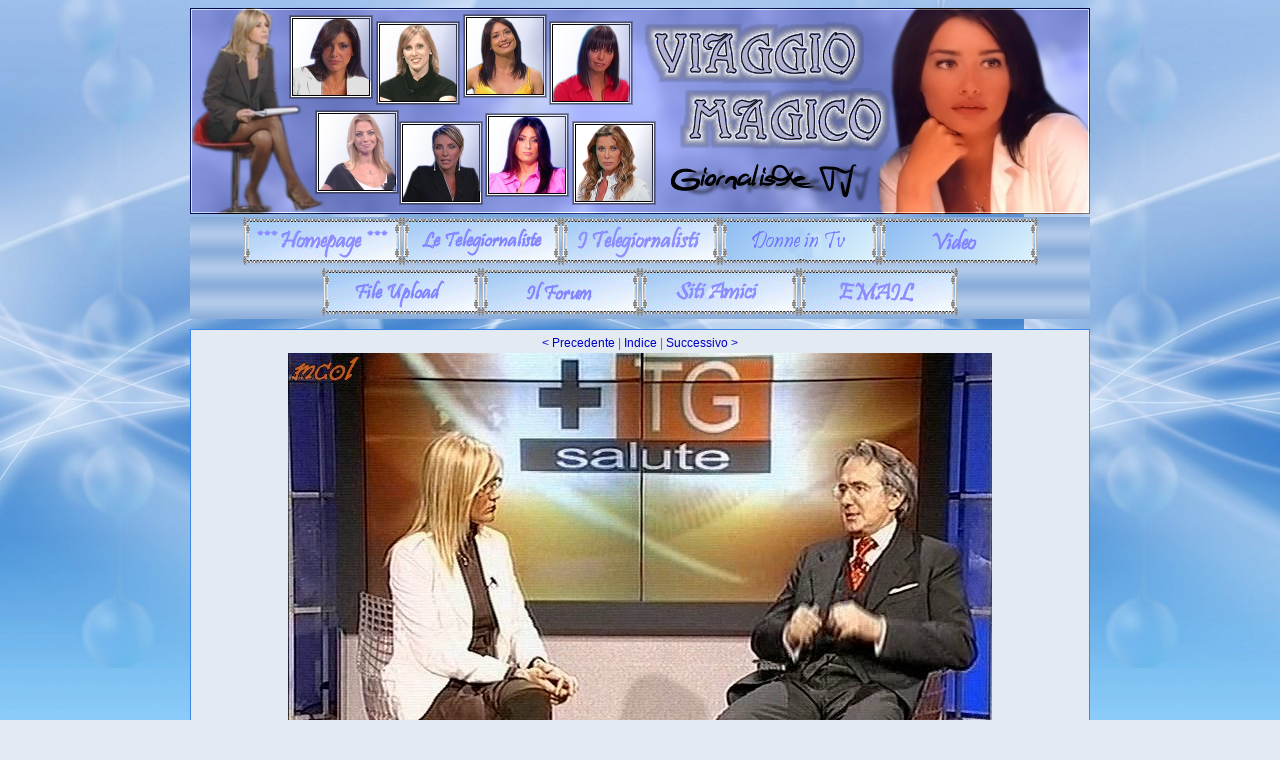

--- FILE ---
content_type: text/html; charset=utf-8
request_url: http://www.viaggiomagico.net/gallery.php?id=2&gid=20&pic=SimonaArrigoni29.jpg
body_size: 5390
content:
<!DOCTYPE html PUBLIC "-//W3C//DTD XHTML 1.0 Strict//EN" "http://www.w3.org/TR/xhtml1/DTD/xhtml1-strict.dtd">
<html xmlns="http://www.w3.org/1999/xhtml" xml:lang="it" lang="it">
<head>
<title>Viaggio Magico - Simona Arrigoni Photo Gallery (1)</title>
<meta http-equiv="content-type" content="text/html; charset=utf-8" />
<link rel="StyleSheet" href="/css/style.css" type="text/css" />
<script type="text/javascript" src="/js/mootools.js"></script>

<script type="text/javascript">
var menu_img = ['http://www.viaggiomagico.net/images/home_page.gif','http://www.viaggiomagico.net/images/telegiornaliste.gif','http://www.viaggiomagico.net/images/telegiornalisti.gif','http://www.viaggiomagico.net/images/donne_in_tv.png','http://www.viaggiomagico.net/images/video.png','http://www.viaggiomagico.net/images/upload.gif','http://www.viaggiomagico.net/images/forum.gif','http://www.viaggiomagico.net/images/siti_amici.gif','http://www.viaggiomagico.net/images/email.gif'];
var menu_img_over = ['http://www.viaggiomagico.net/images/home_page-over.gif','http://www.viaggiomagico.net/images/telegiornaliste-over.gif','http://www.viaggiomagico.net/images/telegiornalisti-over.gif','http://www.viaggiomagico.net/images/donne_in_tv-over.png','http://www.viaggiomagico.net/images/video-over.png','http://www.viaggiomagico.net/images/upload-over.gif','http://www.viaggiomagico.net/images/forum-over.gif','http://www.viaggiomagico.net/images/siti_amici-over.gif','http://www.viaggiomagico.net/images/email-over.gif'];
window.addEvent('domready',function(){
	menu_img_over.each(function(img){
		new Asset.image(img);
	});
});

function overMenu(el,over){
	var i = over ? menu_img.indexOf(el.src) : menu_img_over.indexOf(el.src);
	el.src = over ? menu_img_over[i] : menu_img[i];
}
</script>
</head>
<body>
<div id="container">
	<div id="header">
		<a href="/" title="Viaggio Magico"><img src="/images/logo.png" width="900" height="206" alt="Viaggio Magico" /></a>
	</div>
	<div id="menu">
		<ul><li><a href="/" title="Home page di Viaggio Magico"><img src="/images/home_page.gif" width="159" height="48" alt="Home Page" onmouseover="overMenu(this,true);" onmouseout="overMenu(this,false);" /></a></li><li><a href="/telegiornaliste.php" title="Le Telegiornaliste in viaggio con noi"><img src="/images/telegiornaliste.gif" width="159" height="48" alt="Le Telegiornaliste" onmouseover="overMenu(this,true);" onmouseout="overMenu(this,false);" /></a></li><li><a href="/telegiornalisti.php" title="I Telegiornalisti in viaggio con noi"><img src="/images/telegiornalisti.gif" width="159" height="48" alt="I Telegiornalisti" onmouseover="overMenu(this,true);" onmouseout="overMenu(this,false);" /></a></li><li><a href="/personaggi.php" title="Le donne protagoniste in Tv e al cinema"><img src="/images/donne_in_tv.png" width="159" height="48" alt="Donne in TV" onmouseover="overMenu(this,true);" onmouseout="overMenu(this,false);" /></a></li><li><a href="/video.php" title="I Video di Viaggio Magico"><img src="/images/video.png" width="159" height="48" alt="Video" onmouseover="overMenu(this,true);" onmouseout="overMenu(this,false);" /></a></li><li><a href="/upload.php" title="Hard disk virtuale per l&#039;upload delle immagini"><img src="/images/upload.gif" width="159" height="48" alt="File Upload" onmouseover="overMenu(this,true);" onmouseout="overMenu(this,false);" /></a></li><li><a href="https://viaggiomagico.freeforumzone.com/" title="Il Forum del &amp;#171;Viaggio Magico&amp;#187;" target="_blank"><img src="/images/forum.gif" width="159" height="48" alt="Il Forum" onmouseover="overMenu(this,true);" onmouseout="overMenu(this,false);" /></a></li><li><a href="/siti_amici.php" title="I siti amici di &amp;#171;Viaggio Magico&amp;#187;"><img src="/images/siti_amici.gif" width="159" height="48" alt="Siti Amici" onmouseover="overMenu(this,true);" onmouseout="overMenu(this,false);" /></a></li><li><a href="mailto:info@viaggiomagico.net" title="Contatta il Webmaster del sito"><img src="/images/email.gif" width="159" height="48" alt="E-mail" onmouseover="overMenu(this,true);" onmouseout="overMenu(this,false);" /></a></li></ul>
	</div><div class="content-container">
	<div class="gallery">
				<p><a href="gallery.php?id=2&amp;gid=20&amp;pic=SimonaArrigoni28.jpg">&lt; Precedente</a> | <a href="gallery.php?id=2&amp;gid=20" title="Simona Arrigoni Photo Gallery (1)">Indice</a> | <a href="gallery.php?id=2&amp;gid=20&amp;pic=SimonaArrigoni30.jpg">Successivo &gt;</a>	</p>
				<div><img src="public/gallery/SimonaArrigoni/SimonaArrigoni29.jpg" width="704" height="528" alt="Simona Arrigoni" /></div>
		</div></div>
	<div id="footer">
		<p><a href="/" title="Viaggio Magico">Viaggio Magico</a> &#8226; Graphic by <a href="https://www.facebook.com/rugiadadiemozioni" target="_blank">Hidalove</a> &#8226; Web developed by <a href="http://www.matriz.it/" target="_blank" title="Matriz">Matriz</a></p>
		<p id="disclaimer">Questo sito non rappresenta una testata giornalistica in quanto viene aggiornato senza alcuna periodicit&agrave;.<br />Non pu&ograve; pertanto considerarsi un prodotto editoriale ai sensi della legge n. 62 del 7.03.2001.</p>
	</div>
</div>
<script type="text/javascript" src="/public/stats/php-stats.js.php"></script>
<noscript><div><img src="/public/stats/php-stats.php" width="0" height="0" alt="Stats" /></div></noscript>
</body>
</html>